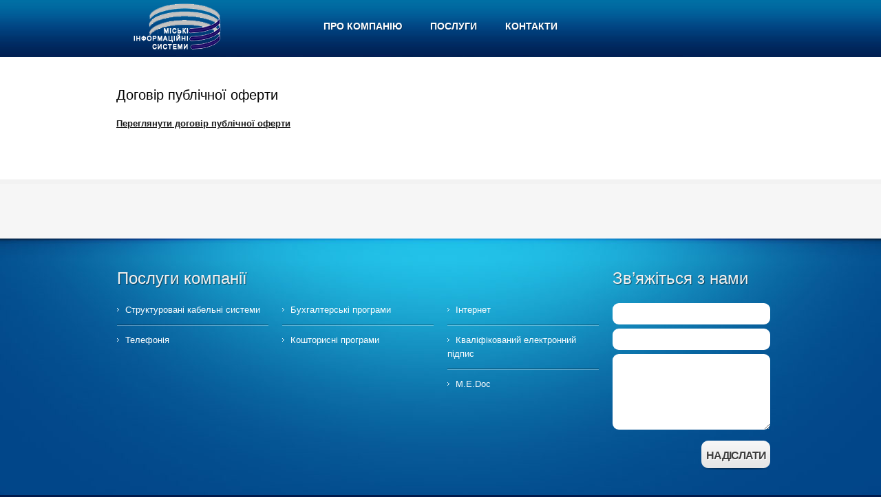

--- FILE ---
content_type: text/html; charset=UTF-8
request_url: http://www.mis.lviv.ua/%D0%B4%D0%BE%D0%B3%D0%BE%D0%B2%D1%96%D1%80-%D0%BF%D1%83%D0%B1%D0%BB%D1%96%D1%87%D0%BD%D0%BE%D1%97-%D0%BE%D1%84%D0%B5%D1%80%D1%82%D0%B8/
body_size: 5978
content:
<!DOCTYPE html>
<html lang="uk-UA" xmlns:fb="http://www.facebook.com/2008/fbml" xmlns:addthis="http://www.addthis.com/help/api-spec" >
<head>
	<title>
	Договір публічної оферти  |  МІС	</title>
	<meta name="keywords" content=" &raquo; Договір публічної оферти , МІС , Міські інформаційні системи" />
	<meta name="description" content=" &raquo; Договір публічної оферти | Міські інформаційні системи" />
	<meta charset="UTF-8" />
    <meta name="interkassa-verification" content="bd5a4cb887fa4c7f6c3c7868bfea0260" />
	<link rel="profile" href="http://gmpg.org/xfn/11" />
	<link rel="index" title="МІС" href="http://www.mis.lviv.ua/" />
  <link rel="icon" href="http://www.mis.lviv.ua/wp-content/themes/theme1240/favicon.ico" type="image/x-icon" />
  <link rel="icon" href="http://www.mis.lviv.ua/wp-content/themes/theme1240/favicon.ico" type="image/x-icon" />
	<link rel="pingback" href="http://www.mis.lviv.ua/xmlrpc.php" />
	<link rel="alternate" type="application/rss+xml" title="МІС" href="http://www.mis.lviv.ua/feed/" />
	<link rel="alternate" type="application/atom+xml" title="МІС" href="http://www.mis.lviv.ua/feed/atom/" />
	<!-- The HTML5 Shim is required for older browsers, mainly older versions IE -->
	<!--[if lt IE 9]>
		<script src="http://html5shim.googlecode.com/svn/trunk/html5.js"></script>
	<![endif]-->
  <!--[if lt IE 7]>
    <div style=' clear: both; text-align:center; position: relative;'>
    	<a href="http://www.microsoft.com/windows/internet-explorer/default.aspx?ocid=ie6_countdown_bannercode"><img src="http://www.theie6countdown.com/images/upgrade.jpg" border="0" &nbsp;alt="" /></a>
    </div>
  <![endif]-->
	<link rel="stylesheet" type="text/css" media="all" href="http://www.mis.lviv.ua/wp-content/themes/theme1240/style.css" />
	<link rel="alternate stylesheet" type="text/css" href="http://www.mis.lviv.ua/wp-content/themes/theme1240/css/skins/skin1.css" title="skin1" />
  <link rel="alternate stylesheet" type="text/css" href="http://www.mis.lviv.ua/wp-content/themes/theme1240/css/skins/skin2.css" title="skin2" />
  <link rel="alternate stylesheet" type="text/css" href="http://www.mis.lviv.ua/wp-content/themes/theme1240/css/skins/skin3.css" title="skin3" />
  <link rel="alternate stylesheet" type="text/css" href="http://www.mis.lviv.ua/wp-content/themes/theme1240/css/skins/skin4.css" title="skin4" />
  <link rel="alternate stylesheet" type="text/css" href="http://www.mis.lviv.ua/wp-content/themes/theme1240/css/skins/skin5.css" title="skin5" />
  <link rel="alternate stylesheet" type="text/css" href="http://www.mis.lviv.ua/wp-content/themes/theme1240/css/skins/skin6.css" title="skin6" />
	<link rel="alternate" type="application/rss+xml" title="МІС &raquo; стрічка" href="http://www.mis.lviv.ua/feed/" />
<link rel="alternate" type="application/rss+xml" title="МІС &raquo; Канал коментарів" href="http://www.mis.lviv.ua/comments/feed/" />

			<script type="text/javascript">//<![CDATA[
			// Google Analytics for WordPress by Yoast v4.2.8 | http://yoast.com/wordpress/google-analytics/
			var _gaq = _gaq || [];
			_gaq.push(['_setAccount', 'UA-37937405-1']);
							_gaq.push(['_trackPageview']);
			(function () {
				var ga = document.createElement('script');
				ga.type = 'text/javascript';
				ga.async = true;
				ga.src = ('https:' == document.location.protocol ? 'https://ssl' : 'http://www') + '.google-analytics.com/ga.js';
				var s = document.getElementsByTagName('script')[0];
				s.parentNode.insertBefore(ga, s);
			})();
			//]]></script>
			<link rel="alternate" type="application/rss+xml" title="МІС &raquo; Договір публічної оферти Канал коментарів" href="http://www.mis.lviv.ua/%d0%b4%d0%be%d0%b3%d0%be%d0%b2%d1%96%d1%80-%d0%bf%d1%83%d0%b1%d0%bb%d1%96%d1%87%d0%bd%d0%be%d1%97-%d0%be%d1%84%d0%b5%d1%80%d1%82%d0%b8/feed/" />
<link rel='stylesheet' id='contact-form-7-css'  href='http://www.mis.lviv.ua/wp-content/plugins/contact-form-7/includes/css/styles.css?ver=3.3.1' type='text/css' media='all' />
<link rel='stylesheet' id='highslide_style-css'  href='http://www.mis.lviv.ua/wp-content/plugins/highslide/css/highslide.css?ver=1.0' type='text/css' media='all' />
<link rel='stylesheet' id='NextGEN-css'  href='http://www.mis.lviv.ua/wp-content/plugins/nextgen-gallery/css/nggallery.css?ver=1.0.0' type='text/css' media='screen' />
<link rel='stylesheet' id='shutter-css'  href='http://www.mis.lviv.ua/wp-content/plugins/nextgen-gallery/shutter/shutter-reloaded.css?ver=1.3.4' type='text/css' media='screen' />
<link rel='stylesheet' id='page-list-style-css'  href='http://www.mis.lviv.ua/wp-content/plugins/page-list/css/page-list.css?ver=4.0' type='text/css' media='all' />
<script type='text/javascript' src='http://www.mis.lviv.ua/wp-includes/js/jquery/jquery.js?ver=1.11.0'></script>
<script type='text/javascript' src='http://www.mis.lviv.ua/wp-includes/js/jquery/jquery-migrate.min.js?ver=1.2.1'></script>
<script type='text/javascript' src='http://www.mis.lviv.ua/wp-content/themes/theme1240/js/superfish.js?ver=1.4.8'></script>
<script type='text/javascript' src='http://www.mis.lviv.ua/wp-content/themes/theme1240/js/supersubs.js?ver=0.2b'></script>
<script type='text/javascript' src='http://www.mis.lviv.ua/wp-content/themes/theme1240/js/jquery.nivo.slider.pack.js?ver=2.4'></script>
<script type='text/javascript' src='http://www.mis.lviv.ua/wp-content/themes/theme1240/js/styleswitcher.js?ver=7971'></script>
<script type='text/javascript' src='http://www.mis.lviv.ua/wp-content/plugins/highslide/js/highslide-full.js?ver=1.0'></script>
<script type='text/javascript' src='http://www.mis.lviv.ua/wp-content/plugins/highslide/js/highslide-custom.js?ver=1.0'></script>
<script type='text/javascript'>
/* <![CDATA[ */
var shutterSettings = {"msgLoading":"L O A D I N G","msgClose":"Click to Close","imageCount":"1"};
/* ]]> */
</script>
<script type='text/javascript' src='http://www.mis.lviv.ua/wp-content/plugins/nextgen-gallery/shutter/shutter-reloaded.js?ver=1.3.3'></script>
<script type='text/javascript' src='http://www.mis.lviv.ua/wp-content/plugins/nextgen-gallery/js/jquery.cycle.all.min.js?ver=2.9995'></script>
<script type='text/javascript' src='http://www.mis.lviv.ua/wp-content/plugins/nextgen-gallery/js/ngg.slideshow.min.js?ver=1.06'></script>
<link rel="EditURI" type="application/rsd+xml" title="RSD" href="http://www.mis.lviv.ua/xmlrpc.php?rsd" />
<link rel="wlwmanifest" type="application/wlwmanifest+xml" href="http://www.mis.lviv.ua/wp-includes/wlwmanifest.xml" /> 
<link rel='prev' title='Прилади для систем збору і передачі даних' href='http://www.mis.lviv.ua/posluhy/prylad_dlja_system_zboru/' />
<link rel='canonical' href='http://www.mis.lviv.ua/%d0%b4%d0%be%d0%b3%d0%be%d0%b2%d1%96%d1%80-%d0%bf%d1%83%d0%b1%d0%bb%d1%96%d1%87%d0%bd%d0%be%d1%97-%d0%be%d1%84%d0%b5%d1%80%d1%82%d0%b8/' />
<link rel='shortlink' href='http://www.mis.lviv.ua/?p=2041' />
<!-- <meta name="NextGEN" version="1.9.7" /> -->
  <!--[if lt IE 9]>
  <style type="text/css">
    .sf-menu li ul,
    .wpcf7-form p.field input,
    .wpcf7-form textarea,
    #searchform .searching,
    #post-author,
    .reply a,
    #commentform input[type=text],
    #commentform textarea {
      behavior:url(http://www.mis.lviv.ua/wp-content/themes/theme1240/PIE.php)
      }
  </style>
  <link rel="stylesheet" type="text/css" media="all" href="http://www.mis.lviv.ua/wp-content/themes/theme1240/css/ie_style.css" />
  <script type="text/javascript">
  	jQuery(function(){
		jQuery("#widget-footer ul > li.widget-area:last-child").css("width","229px");
	});
  </script>  
  <![endif]-->
  
  <script type="text/javascript">
  	// initialise plugins
		jQuery(function(){
			// main navigation init
			jQuery('ul.sf-menu').supersubs({ 
				  minWidth:    10,   // minimum width of sub-menus in em units 
				  maxWidth:    100,   // maximum width of sub-menus in em units 
				  extraWidth:  1     // extra width can ensure lines don't sometimes turn over 
								 // due to slight rounding differences and font-family 
			}).superfish();
			jQuery('ul.sf-menu').superfish({
				delay:       1000, 		// one second delay on mouseout 
				animation:   {opacity:'false',height:'show'}, // fade-in and slide-down animation 
				speed:       'normal',  // faster animation speed 
				autoArrows:  false,        // generation of arrow mark-up (for submenu) 
				dropShadows: false    // drop shadows (for submenu)
			});
			
			// slide border
			jQuery('#slider-wrapper .container').prepend('<span id="slide-border"></span>');
		});
  </script>
  
  <script type="text/javascript">
		jQuery(window).load(function() {
			// nivoslider init
			jQuery('#slider').nivoSlider({
				effect: 'sliceDown',
				animSpeed:500,
				pauseTime:5000,
				startSlide:0,
				slices:15,
				directionNav:true,
				directionNavHide:false,
				controlNav:true,
				controlNavThumbs:false,
				keyboardNav:true,
				pauseOnHover:true,
				captionOpacity:1			});
		});
	</script>
	<script type="text/javascript">
		jQuery(function(){
			jQuery(".sf-menu li li a[title*=skin]").click(function(){
				jQuery(".sf-menu li li a[title*=skin]").removeClass("current");
				jQuery(this).addClass("current");
			});
			
			jQuery(".sf-menu a[title='skin1']").click(function(){
				setActiveStyleSheet('skin1');
				return false;
			});
			jQuery(".sf-menu a[title='skin2']").click(function(){
				setActiveStyleSheet('skin2');
				return false;
			});
			jQuery(".sf-menu a[title='skin3']").click(function(){
				setActiveStyleSheet('skin3');
				return false;
			});
			jQuery(".sf-menu a[title='skin4']").click(function(){
				setActiveStyleSheet('skin4');
				return false;
			});
			jQuery(".sf-menu a[title='skin5']").click(function(){
				setActiveStyleSheet('skin5');
				return false;
			});
			jQuery(".sf-menu a[title='skin6']").click(function(){
				setActiveStyleSheet('skin6');
				return false;
			});
		});
  </script>
  
  <!-- Custom CSS -->
  	</head>

<body class="page page-id-2041 page-template-default">

<div id="main"><!-- this encompasses the entire Web site -->
	<header id="header">
		<div class="container top clearfix">
      	   <div class="logo">
      	            	            	      <a href="http://www.mis.lviv.ua/"><img src="http://www.mis.lviv.ua/wp-content/themes/theme1240/images/logo.png" alt="МІС" title="Міські інформаційні системи"></a>
      	                   </div>
		   <nav class="primary">
		      <ul id="topnav" class="sf-menu"><li id="menu-item-593" class="menu-item menu-item-type-post_type menu-item-object-page"><a href="http://www.mis.lviv.ua/pro-kompaniyu/" ><span><b>Про компанію</b></span></a></li>
<li id="menu-item-507" class="menu-item menu-item-type-post_type menu-item-object-page menu-item-has-children"><a href="http://www.mis.lviv.ua/posluhy/" ><span><b>Послуги</b></span></a>
<ul class="sub-menu">
	<li id="menu-item-518" class="menu-item menu-item-type-post_type menu-item-object-page"><a href="http://www.mis.lviv.ua/posluhy/merezhi/" >Структуровані кабельні системи</a></li>
	<li id="menu-item-514" class="menu-item menu-item-type-post_type menu-item-object-page"><a href="http://www.mis.lviv.ua/posluhy/telefoniya/" >Телефонія</a></li>
	<li id="menu-item-1265" class="menu-item menu-item-type-post_type menu-item-object-page"><a href="http://www.mis.lviv.ua/posluhy/prylad_dlja_system_zboru/" >Прилади для систем збору і передачі даних</a></li>
	<li id="menu-item-506" class="menu-item menu-item-type-post_type menu-item-object-page"><a href="http://www.mis.lviv.ua/posluhy/buhhalterski-prohramy/" >Бухгалтерські програми</a></li>
	<li id="menu-item-561" class="menu-item menu-item-type-post_type menu-item-object-page"><a href="http://www.mis.lviv.ua/posluhy/budivelni-tehnolohiji/" >Кошторисні програми</a></li>
	<li id="menu-item-515" class="menu-item menu-item-type-post_type menu-item-object-page"><a href="http://www.mis.lviv.ua/posluhy/internet/" >Інтернет</a></li>
	<li id="menu-item-948" class="menu-item menu-item-type-post_type menu-item-object-page"><a href="http://www.mis.lviv.ua/posluhy/m-e-doc-mij-elektronnyj-dokument/" >Програми для електронної звітності</a></li>
	<li id="menu-item-949" class="menu-item menu-item-type-post_type menu-item-object-page"><a href="http://www.mis.lviv.ua/posluhy/elektronnyj-tsyfrovyj-pidpys/" >Кваліфікований електронний підпис</a></li>
</ul>
</li>
<li id="menu-item-59" class="menu-item menu-item-type-post_type menu-item-object-page"><a href="http://www.mis.lviv.ua/contact-us/" ><span><b>Контакти</b></span></a></li>
</ul>	          </nav>
		   <!--.primary-->
	        <div id="widget-header">
	           	           <!-- Widgetized Header -->
	           			                </div>
		   <!--#widget-header-->
	       </div>
		<!--.container-->
			</header>
	<div class="container primary_content_wrap clearfix">
<div id="full-width">
<div id="content">
	<div class="inside1">
		    <div id="post-2041" class="post-2041 page type-page status-publish hentry page">
      <article>
  		<header>
          <h2><a href="http://www.mis.lviv.ua/%d0%b4%d0%be%d0%b3%d0%be%d0%b2%d1%96%d1%80-%d0%bf%d1%83%d0%b1%d0%bb%d1%96%d1%87%d0%bd%d0%be%d1%97-%d0%be%d1%84%d0%b5%d1%80%d1%82%d0%b8/" title="Договір публічної оферти" rel="bookmark">Договір публічної оферти</a></h2>
        </header>
        <div id="page-content">
          <p><a href="http://www.mis.lviv.ua/wp-content/uploads/2017/12/dohovir-mublichnoji-oferty-na-sajti-mis.pdf" onclick="javascript:_gaq.push(['_trackEvent','download','http://www.mis.lviv.ua/wp-content/uploads/2017/12/dohovir-mublichnoji-oferty-na-sajti-mis.pdf']);" target="_blank"><span class="xfm_95850576"><span class="xfmc1"><b>Переглянути договір публічної оферти</b></span></span></a></p><script type="text/javascript">

var addthis_config = {"data_track_clickback":false,"data_track_addressbar":false,"data_track_textcopy":false,"ui_atversion":"300"};
var addthis_product = 'wpp-3.0';
</script><script type="text/javascript" src="//s7.addthis.com/js/300/addthis_widget.js#pubid=97732f52bce76c67fab03ad2cf2222bf"></script><script type="text/javascript"></script>          <div class="pagination">
                      </div><!--.pagination-->
        </div><!--#pageContent -->
      </article>
    </div><!--#post-# .post-->

  	</div>
</div><!--#content-->
</div>
  </div><!--.container-->
	<footer id="footer">
		<div id="banners">
			<div class="container">
								 <!--Widgetized Footer-->
				 				 			</div>
		</div>
		<div id="widget-footer">
		   <div class="container">
		      <div class="inside">
				 <div class="wrapper">
					 <ul class="widget-footer">
						 <li id="nav_menu-3" class="widget-area widget_nav_menu"><h4>Послуги компанії</h4><div class="menu-%d0%bf%d0%be%d1%81%d0%bb%d1%83%d0%b3%d0%b8-container"><ul id="menu-%d0%bf%d0%be%d1%81%d0%bb%d1%83%d0%b3%d0%b8" class="menu"><li id="menu-item-605" class="menu-item menu-item-type-post_type menu-item-object-page menu-item-605"><a href="http://www.mis.lviv.ua/posluhy/merezhi/" >Структуровані кабельні системи</a></li>
<li id="menu-item-607" class="menu-item menu-item-type-post_type menu-item-object-page menu-item-607"><a href="http://www.mis.lviv.ua/posluhy/telefoniya/" >Телефонія</a></li>
</ul></div></li><li id="nav_menu-4" class="widget-area widget_nav_menu"><h4>&nbsp;</h4><div class="menu-posluhy2-container"><ul id="menu-posluhy2" class="menu"><li id="menu-item-725" class="menu-item menu-item-type-post_type menu-item-object-page menu-item-725"><a href="http://www.mis.lviv.ua/posluhy/buhhalterski-prohramy/" >Бухгалтерські програми</a></li>
<li id="menu-item-726" class="menu-item menu-item-type-post_type menu-item-object-page menu-item-726"><a href="http://www.mis.lviv.ua/posluhy/budivelni-tehnolohiji/" >Кошторисні програми</a></li>
</ul></div></li><li id="nav_menu-5" class="widget-area widget_nav_menu"><h4>&nbsp;</h4><div class="menu-posluhy3-container"><ul id="menu-posluhy3" class="menu"><li id="menu-item-730" class="menu-item menu-item-type-post_type menu-item-object-page menu-item-730"><a href="http://www.mis.lviv.ua/posluhy/internet/" >Інтернет</a></li>
<li id="menu-item-729" class="menu-item menu-item-type-post_type menu-item-object-page menu-item-729"><a href="http://www.mis.lviv.ua/posluhy/elektronnyj-tsyfrovyj-pidpys/" >Кваліфікований електронний підпис</a></li>
<li id="menu-item-728" class="menu-item menu-item-type-post_type menu-item-object-page menu-item-728"><a href="http://www.mis.lviv.ua/posluhy/m-e-doc-mij-elektronnyj-dokument/" >M.E.Doc</a></li>
</ul></div></li><li id="text-2" class="widget-area widget_text"><h4>Зв&#8217;яжіться з нами</h4>			<div class="textwidget"><div class="wpcf7" id="wpcf7-f414-w1-o1"><form action="/%D0%B4%D0%BE%D0%B3%D0%BE%D0%B2%D1%96%D1%80-%D0%BF%D1%83%D0%B1%D0%BB%D1%96%D1%87%D0%BD%D0%BE%D1%97-%D0%BE%D1%84%D0%B5%D1%80%D1%82%D0%B8/#wpcf7-f414-w1-o1" method="post" class="wpcf7-form">
<div style="display: none;">
<input type="hidden" name="_wpcf7" value="414" />
<input type="hidden" name="_wpcf7_version" value="3.3.1" />
<input type="hidden" name="_wpcf7_unit_tag" value="wpcf7-f414-w1-o1" />
<input type="hidden" name="_wpnonce" value="748af2f95e" />
</div>
<p class="field"><span class="wpcf7-form-control-wrap text-467"><input type="text" name="text-467" value="" class="wpcf7-form-control wpcf7-text wpcf7-validates-as-required wpcf7-use-title-as-watermark" size="40" title="Ім&#039;я:" /></span></p>
<p class="field"><span class="wpcf7-form-control-wrap text-258"><input type="text" name="text-258" value="" class="wpcf7-form-control wpcf7-text wpcf7-validates-as-required wpcf7-use-title-as-watermark" size="40" title="Email:" /></span></p>
<p class="field"><span class="wpcf7-form-control-wrap textarea-606"><textarea name="textarea-606" class="wpcf7-form-control  wpcf7-textarea wpcf7-use-title-as-watermark" cols="40" rows="10" title="Повідомлення:"></textarea></span></p>
<p class="submit-wrap"><input type="submit" value="Надіслати" class="wpcf7-form-control  wpcf7-submit" /></p>
<div class="wpcf7-response-output wpcf7-display-none"></div></form></div></div>
		</li>						 					 </ul>
				 </div>
			 </div>
	             </div>
	   </div>
	   <div class="copy">
		<div class="container clearfix">
	          
		   <nav class="footer">
		      <ul id="menu-footer-menu" class="footer-nav"><li id="menu-item-754" class="menu-item menu-item-type-custom menu-item-object-custom menu-item-home menu-item-754"><a href="http://www.mis.lviv.ua/" >Головна</a></li>
<li id="menu-item-756" class="menu-item menu-item-type-post_type menu-item-object-page menu-item-756"><a href="http://www.mis.lviv.ua/posluhy/" >Послуги</a></li>
<li id="menu-item-145" class="menu-item menu-item-type-post_type menu-item-object-page menu-item-145"><a href="http://www.mis.lviv.ua/contact-us/" >Контакти</a></li>
<li id="menu-item-2046" class="menu-item menu-item-type-post_type menu-item-object-page current-menu-item page_item page-item-2041 current_page_item menu-item-2046"><a href="http://www.mis.lviv.ua/%d0%b4%d0%be%d0%b3%d0%be%d0%b2%d1%96%d1%80-%d0%bf%d1%83%d0%b1%d0%bb%d1%96%d1%87%d0%bd%d0%be%d1%97-%d0%be%d1%84%d0%b5%d1%80%d1%82%d0%b8/" >Договір публічної оферти</a></li>
</ul>	        </nav>
	        	        		   
		   		   <span style="font-size:11px; ">Всі права захищені &copy; 2026 <a href="/"><strong>МІС</strong></a>. Міські інформаційні системи</span>                        
<br />                <span style="font-size:9px; color:#888;">
</span>
		              </div></div>
		<!--.container-->
	</footer>
</div><!--#main-->
<script type="text/javascript">
jQuery(document).ready(function($) {
	$('.payment_form input, .payment_form select, .payment_form option').change(function() {
		var price					= jQuery('.payment_form .price').val();
		var delivery				= jQuery('.payment_form .delivery option:selected').val();
		var interkassa_p			= jQuery('.payment_form .interkassa_p').val();
		var ukrposhta				= jQuery('.payment_form .ukrposhta').val();
		var totla = 0;
		
		total = parseFloat(price);
		
		if(parseInt(delivery) == 2) {
			total = total + parseFloat(ukrposhta);
			jQuery(".brunchoffices_hide").slideUp();
			jQuery(".pindex_hide").slideDown();
		} else {
			jQuery(".brunchoffices_hide").slideDown();
			jQuery(".pindex_hide").slideUp();
		}
		
		var total2 = (total * parseFloat(interkassa_p)) / 100;
		total = total + total2;
		
		jQuery('.payment_form .ik_total span').html(Math.round(total * 100) / 100);
	});
});
</script>

<!-- info plugin v.2.3 wordpress.org/extend/plugins/info/ -->
<!-- ========== 64 q; 2.14 sec; 29.45 MB; ========== -->
<script type='text/javascript' src='http://www.mis.lviv.ua/wp-includes/js/comment-reply.min.js?ver=7971'></script>
<script type='text/javascript' src='http://www.mis.lviv.ua/wp-content/plugins/contact-form-7/includes/js/jquery.form.min.js?ver=3.18'></script>
<script type='text/javascript'>
/* <![CDATA[ */
var _wpcf7 = {"loaderUrl":"http:\/\/www.mis.lviv.ua\/wp-content\/plugins\/contact-form-7\/images\/ajax-loader.gif","sending":"Sending ..."};
/* ]]> */
</script>
<script type='text/javascript' src='http://www.mis.lviv.ua/wp-content/plugins/contact-form-7/includes/js/scripts.js?ver=3.3.1'></script>
<!--wp_footer--> <!-- this is used by many Wordpress features and for plugins to work proporly -->
<script type="text/javascript">
var gaJsHost = (("https:" == document.location.protocol) ? "https://ssl." : "http://www.");
document.write(unescape("%3Cscript src='" + gaJsHost + "google-analytics.com/ga.js' type='text/javascript'%3E%3C/script%3E"));
</script>
<script type="text/javascript">
try{
var pageTracker = _gat._getTracker("UA-xxxxxx-x");
pageTracker._trackPageview();
} catch(err) {}
</script><!-- Show Google Analytics -->
</body>
</html>

--- FILE ---
content_type: text/css
request_url: http://www.mis.lviv.ua/wp-content/themes/theme1240/style.css
body_size: 40326
content:
@charset utf-8;
/*--
	Theme Name: WordPress Theme 1240
	Theme URI: http://template-help.com/
	Description: A theme from Template-Help.com Collection
	Version: 3
	Author: Template_Help.com 
	Author URL: http://www.Template-Help.com/ 
--*/

html,body,div,span,object,iframe,blockquote,pre,abbr,address,cite,code,del,dfn,em,img,ins,kbd,q,samp,small,strong,var,form,table,caption,tbody,tfoot,thead,tr,th,td,article,aside,dialog,figure,footer,header,hgroup,menu,nav,section,time,mark,audio,video{
  margin:0;
  padding:0;
  vertical-align:baseline;
}
article,aside,dialog,figure,footer,header,hgroup,menu,nav,section,mark,audio,video {
  display:block;
}
textarea{
  font:101%/1.5em Arial, Helvetica, sans-serif;
}
blockquote{
  quotes:none;
	border-left: 1px solid #CCCCCC;
	font-style: italic;
	margin-left: 2em;
}
q{
  quotes:none;
	font-style: italic;
}
blockquote:before,blockquote:after,q:before,q:after{
  content:'';content:none;
}
:focus{
  outline:none;
}

/* Baseline and common looks - Sets a vertical rhythm and styles the different elements.
 */
a{
  text-decoration:underline;
  border:0;
  color:#1c1c1c;
}
a:hover,a:focus{
  text-decoration:none;
}
a img{
  border:0;
}
abbr,acronym{
  border-bottom:1px dotted;
  cursor:help;
  font-variant:small-caps;
}
address,cite,em,i{
  font-style:italic;
}
blockquote p{
  margin:0 1.5em 1.5em;
  padding:0.75em;
}
code,kbd,tt{
  font-family:"Courier New", Courier, monospace, serif;
  line-height:1;
}
del{
  text-decoration:line-through;
}
dfn{
  border-bottom:1px dashed;
  font-style:italic;
}
dl{
  margin:0;
}
dt{
  font-weight:700;
}
dd{
  margin:0 0 1.5em 0;

}
h1,h2,h3,h4,h5,h6{
  font-weight:700;
  padding:0;
}
h1 span { color:#9cbfd7;}
h1{
  font-size:2em;
	line-height:1.2em;
  margin:0 0 0.75em;
}
h2{
  font-size:1.5em;
	line-height:1.2em;
  margin:0 0 1em;
}
	h2 a {
		color:#000;
		text-decoration:none;
		}
h3{
  font-size:1.1666em;
  margin:0 0 1.286em;
}
h4{
  font-size:1em;
  margin:0 0 1.5em;
}
h5{
  font-size:0.8333em;
  margin:0 0 1em;
}
h6{
  font-size:0.666em;
  margin:0 0 2.25em;
}
img{
  display:inline-block;
  vertical-align:text-bottom;
}
ins{
  text-decoration:overline;
}
mark {
  background-color:#ff9;
  color:#000;
  font-style:italic;
  font-weight:bold;
}
ol{
  list-style:outside decimal;
}
p{
  font-weight:300;
  margin:0 0 1.5em;
}
pre{
  font-family:"Courier New", Courier, monospace, serif;
  margin:0 0 1.5em;
	border-left: 1px solid #CCCCCC;
	margin-left: 2em;
	padding-left: 2em;
}
sub{
  top:0.4em;
  font-size:0.85em;
  line-height:1;
  position:relative;
  vertical-align:baseline;
}
sup{
  font-size:0.85em;
  line-height:1;
  position:relative;
  bottom:0.5em;
  vertical-align:baseline;
}
strong,b{
  font-weight:700;
}
ul{
  list-style:outside disc;
}
ul,ol{
  margin:0 0 1.5em 1.5em;
  padding:0;
}
li ul{
  padding:0;
  margin:0 0 0 2em;
	list-style-position:outside;
	list-style-type:circle;
}
li ol {
  padding:0;
  margin:0 0 0 2em;
	list-style-position:outside;
}
table{
  border-collapse:collapse;
  border-spacing:0;
  margin:0 0 1.5em;
  padding:0;
	width:100%;
	border:none;
}
caption{
  font-style:italic;
  text-align:left;
}
tr.alt td{
  background:#eee;
}
td{
  border:0;
  padding:0.5em 1em;
  vertical-align:middle;
	border-bottom:1px solid #eee;
	line-height:1.5em;
}
th{
  font-weight:700;
  padding:0.5em 1em;
  vertical-align:middle;
	background:#eee;
	text-align:left;
}
button{
  -x-system-font: none;
  cursor:pointer;
  display:block;
  font-size:0.99em;
  height:2em;
  line-height:1.5em;
  margin:0.8em 0 0;
  padding:0 0.5em;
}
button::-moz-focus-inner {
  border: 0;
}
fieldset{
  position:relative;
  padding:10px 20px;
}
fieldset fieldset{
  clear:both;
  margin:0 0 0.75em;
  padding:0 0 0 1.5em;
}
input{
  border:1px solid #ccc;
  border-bottom-color:#eee;
  border-right-color:#eee;
  font-size:1em;
  padding:.5em .3em;
  margin:0 0 0.75em;
}
input[type=file]{
  height:2.25em;
  font-size:1em;
  padding:0;
  border:0;
  border:1px solid #ccc !ie;
}
textarea{
  border:1px solid #ccc;
  border-bottom-color:#eee;
  border-right-color:#eee;
  margin:0;
  padding:.3em;
}
select{
  border:1px solid #ccc;
  border-bottom-color:#eee;
  border-right-color:#eee;
  font-size:1em;
  line-height:1.5em;
  margin-bottom:0.75em;
  padding:0.25em;
  height:2.25em;
}
optgroup {
  font-weight:700;
  font-style:normal;
  text-indent:0.2em;
}
optgroup + optgroup {
  margin-top:1em;
}
option{
  font-size:1em;
  height:1.5em;
  padding:0;
  text-indent:1em;
}
label{
  cursor:pointer;
  display:block;
  margin:0;
  padding:0;
}
label input{
  background:0;
  border:0;
  line-height:1.5em;
  margin:0 0.5em 0 0;
  padding:0;
  width:auto;
}
legend{
  font-size:1.1666em;
  font-weight:700;
  left:0;
  margin:0;
  padding:0;
}




/* General
---------------------------------------- */
html,
body {
	min-width:960px;
	}
body{
	background-color: #001b4d;
	/*color: #969696;*/
	color:#4F4F4F;
	font: 100%/20px Arial, Helvetica, sans-serif;
	position:relative;
}

#main {
	font-size:.813em;
	background:white;
}
.container {
	width: 974px;
	margin: 0 auto;
	position:relative;
}




/* Header
---------------------------------------- */
#header {
	position:relative;
	/*z-index:9999;*/
	background-image:url(images/skins/skin1/header-bg.jpg);
	background-repeat:no-repeat;
	background-position:center top;
	min-width:974px;
}
.home #header { height:563px;}
	#header .container.top { 
		height:83px;
		/*z-index:9999;*/
	}

/* Logo */
.logo {
	position:absolute;
	left:18px;
	top:5px;
	}
	.logo h1,
	.logo h2 {
		font-size:48px;
		line-height:1.2em;
		margin-bottom:0;
		}
		.logo h1 a,
		.logo h2 a {
			color:#d2d2d2;
			text-decoration:none;
			}



/* Header widget */
#widget-header {
	position:absolute;
	right:7px;
	top:29px;
}
	#widget-header .widget_links h3 { display:none;}
	#widget-header .widget_links ul { margin:0;}
			#widget-header .widget_links ul li { list-style-type:none;}
				#widget-header .widget_links ul li a {
					color:white;
					text-decoration:none;
					font-size:12px;
					display:block;
					padding-left:24px;
					background:url(images/login.png) no-repeat left top;
					font-family:Tahoma, Arial, helvetica, sans-serif;
					text-shadow:1px 1px rgba(0,0,0,.3);	
				}
				#widget-header .widget_links ul li a:hover { text-decoration:underline;}
	.widget-header {
		
		}

/* Request a quote */
.widget_my_requestquotewidget {
	width:100%;
	overflow:hidden;
}
	.widget_my_requestquotewidget h2 {
		font-size:23px;
		line-height:1.2em;
		font-weight:normal;
		color:#343130;
		letter-spacing:-1px;
		text-shadow:1px 1px 1px #cfcfcf;
		text-align:center;
	}
	
	.box {
		overflow:hidden;
		zoom:1;
		}
	.box-text {
		color:#969696;
		margin-bottom:25px;
	}
		.box-text strong { color:black;}
		
	.button-outdent {
		
		}
		
		
#extra .widget_my_requestquotewidget {
	float:left;
	width:303px;
	margin:0 9px;
}
	#extra .widget_my_requestquotewidget a.image {
		display:block;
		margin-bottom:23px;
	}	



/* Slider
---------------------------------------- */
#slider-wrapper {
	width:100%;
	overflow:hidden;
	position:relative;
	background:url(images/slider-tail.gif) repeat-x center 373px;
	min-width:974px;
}
#slider-wrapper .container {
	height:432px;
	padding-top:27px;
	overflow:hidden;
}
#slide-border {
	background:url(images/slider-wrap.png) no-repeat left top;
	width:584px;
	height:416px;
	position:absolute;
	left:0;
	top:0;
	z-index:60;
}
#slider {
	position:relative;
	width:903px;
	overflow:hidden;
	height:418px;
	background:url(images/loading.gif) no-repeat 212px 43%;
	margin-left:27px;
}
#slider img {
	position:absolute;
	top:0px;
	left:0px;
	display:none;
}
#slider a {
	border:0;
	display:block;
}


/* The Nivo Slider styles */
.nivoSlider {
	position:relative;
}
.nivoSlider img {
	position:absolute;
	top:0px;
	left:0px;
}
/* If an image is wrapped in a link */
.nivoSlider a.nivo-imageLink {
	position:absolute;
	top:0;
	left:0px;
	width:531px;
	height:363px;
	border:0;
	padding:0;
	margin:0;
	display:none;
}

/* The slices in the Slider */
.nivo-slice {
	display:block;
	position:absolute;
	z-index:50;
	height:100%;
}
.nivo-box {
	display:block;
	position:absolute;
	z-index:5;
}
/* Caption styles */
.nivo-caption {
	position:absolute;
	right:0;
	top:-5px;
	color:#fff;
	width:297px;
	z-index:89;
	height:385px;
}
	.nivo-caption h2 {
		font-size:39px;
		line-height:1em;
		letter-spacing:-2px;
		color:white;
		text-shadow:1px 1px 1px rgba(0,0,0,.6);
		margin-bottom:25px;
	}
	.nivo-caption p p {
		margin:0;
		padding:0 10px 20px 0;
		font-size:14px;
		line-height:24px;
		text-shadow:1px 1px rgba(0,0,0,.4);
		height:108px;
	}
.nivo-caption a.link {
	display:block;
	color:#181818;
	text-decoration:none;
	text-transform:uppercase;
	font-weight:bold;
	width:146px;
	height:74px;
	line-height:65px;
	font-size:18px;
	letter-spacing:-1px;
	font-family:"trebuchet MS", Helvetica, sans-serif;
	margin-left:-33px;
	padding-left:95px;
	background-repeat:no-repeat;
	background-position:left top;
	background-image:url(images/link-sprite.png);
}
.nivo-caption a.link:hover {
	color:white;
	background-position:left -74px;
}
.nivo-html-caption {
    display:none;
}
/* Control nav styles (e.g. 1,2,3...) */
.nivo-controlNav {
	position:absolute;
	width:974px;
	height:20px;
	left:0;
	bottom:2px;
	text-align:center;
	z-index:9999;
}
.nivo-controlNav a {
	position:relative;
	z-index:99;
	cursor:pointer;
	display:inline-block !important;
	height:0;
	padding-top:15px;
	width:15px;
	background-repeat:no-repeat;
	background-position:-21px top;
	background-image:url(images/pagination.png);
	overflow:hidden;
	margin:0 3px;
}
.nivo-controlNav a:hover { background-position:-41px top;}
.nivo-controlNav a.active { background-position:left top;}

.nivo-directionNav {
	z-index:99999;
	position:absolute;
	width:100%;
	bottom:0;
	}
.nivo-directionNav a {
	position:absolute;
	display:block;
	width:36px;
	height:35px;
	text-indent:-9999px;
	border:0;
	bottom:0;
	background:url(images/direction_nav.png) no-repeat 0 0;
	cursor:pointer;
}
a.nivo-nextNav {
	right:0;
	background-position:-36px 0;
}
a.nivo-nextNav:hover {
	background-position:-36px -35px;
	}
a.nivo-prevNav {
	left:0;
	background-position:0 0;
}
a.nivo-prevNav:hover {
	background-position:0 -35px;
	}

#slider .nivo-controlNav img {
	display:inline; /* Unhide the thumbnails */
	position:relative;
	margin-right:10px;
	width:120px;
	height:auto;
}









/* Navigations
---------------------------------------- */

/* Primary navigation */
nav.primary {
	position:absolute;
	left:297px;
	top:20px;	
}

/* Essential styles for dropdown menu */
.sf-menu, .sf-menu * {
	margin:			0;
	padding:		0;
	list-style:		none;
}
.sf-menu {
	line-height:	1.0;
}
.sf-menu ul {
	position:		absolute;
	top:			-999em;
	width:			10em; /* left offset of submenus need to match (see below) */
}
.sf-menu ul li {
	width:			100%;
}
.sf-menu li:hover {
	visibility:		inherit; /* fixes IE7 'sticky bug' */
}
.sf-menu li {
	float:			left;
	position:		relative;
}
.sf-menu a {
	display:		block;
	position:		relative;
}
.sf-menu li:hover ul,
.sf-menu li.sfHover ul {
	left:			0;
	top:			38px; /* match top ul list item height */
	z-index:		99;
}
ul.sf-menu li:hover li ul,
ul.sf-menu li.sfHover li ul {
	top:			-999em;
}
ul.sf-menu li li:hover ul,
ul.sf-menu li li.sfHover ul {
	left:			10em; /* match ul width */
	top:			0;
	margin-left:2px;
}
ul.sf-menu li li:hover li ul,
ul.sf-menu li li.sfHover li ul {
	top:			-999em;
}
ul.sf-menu li li li:hover ul,
ul.sf-menu li li li.sfHover ul {
	left:			10em; /* match ul width */
	top:			0;
}


/* Our skin for dropdown menu */
.sf-menu {
	max-width:760px;
}
.sf-menu a {
	text-decoration:none;
	font-family:"trebuchet MS", Helvetica, sans-serif;
	text-transform:uppercase;
	font-weight:bold;
	font-size:14px;
}
.sf-menu a  { /* visited pseudo selector so IE6 applies text colour*/
	color:			white;
}
.sf-menu > li { margin-right:1px;}
	.sf-menu > li > a {
		padding-left:7px;
		background-repeat:no-repeat;
		background-position:left -9999px;	
		background-image:url(images/nav-hover-left.png);
		height:1%;
		text-shadow:1px 1px rgba(0,0,0,.3);	
	}
		.sf-menu > li > a span {
			display:block;
			padding-right:7px;
			background-repeat:no-repeat;
			background-position:right -9999px;
			background-image:url(images/nav-hover-right.png);
		}
		.sf-menu > li > a b {
			display:block;
			padding:0 13px;
			line-height:37px;
			background-repeat:repeat-x;
			background-position:left -9999px;
			background-image:url(images/nav-hover-tail.png);
		}
		
		.sf-menu > li.current_page_item > a,
		.sf-menu > li.current_page_item > a:hover { 
			background-image:url(images/nav-act-left.png);
			background-position:left top;
		}
		.sf-menu > li.current_page_item > a span,
		.sf-menu > li.current_page_item > a:hover span { 
			background-image:url(images/nav-act-right.png);
			background-position:right top;
		}
		.sf-menu > li.current_page_item > a b,
		.sf-menu > li.current_page_item > a:hover b { 
			background-image:url(images/nav-act-tail.gif);
			background-position:left top;
		}
		
		.sf-menu > li > a:hover,
		.sf-menu > li.sfHover > a { background-position:left top;}
		
		.sf-menu > li > a:hover span,
		.sf-menu > li.sfHover > a span { background-position:right top;}
		
		.sf-menu > li > a:hover b,
		.sf-menu > li.sfHover > a b { background-position:left top;}
		
		.sf-menu > li.current_page_item a:hover .sf-sub-indicator,
		.sf-menu > li.sfHover .sf-sub-indicator,
		.sf-menu > li.current_page_item .sf-sub-indicator,
		.sf-menu > li.current_page_item.sfHover .sf-sub-indicator,
		.sf-menu > li a:hover .sf-sub-indicator { background:none;}
		

.sf-menu li ul {
	background:white;
	border-radius:7px;
	-moz-border-radius:7px;
	-webkit-border-radius:7px;
	box-shadow:0 0 5px rgba(82,82,82,.3);
	-moz-box-shadow:0 0 5px rgba(82,82,82,.3);
	-webkit-box-shadow:0 0 5px rgba(82,82,82,.3);
	padding:7px 1px;
}
	.sf-menu li ul li a {
		color:#282828;
		line-height:37px;
		padding-left:12px;
		height:1%;
	}
	.sf-menu li ul li a:hover,
	.sf-menu li ul li a.current {
		background:#f6f6f6;
		border-top:1px solid #f2f2f2;
		border-bottom:1px solid #f2f2f2;
		line-height:35px;
	}
.sf-menu li li li {
}
.sf-menu li:hover, .sf-menu li.sfHover,
.sf-menu a:focus, .sf-menu a:hover, .sf-menu a:active, .sf-menu > li.current-menu-item > a {
	outline:		0;
}

/*** arrows **/
.sf-menu a.sf-with-ul {
	min-width:		1px; /* trigger IE7 hasLayout so spans position accurately */
}
.sf-sub-indicator {
	position:		absolute;
	display:		block;
	right:			.75em;
	top:			1.05em; /* IE6 only */
	width:			10px;
	height:			10px;
	text-indent: 	-999em;
	overflow:		hidden;
	/* background:		url(images/arrows-ffffff.png) no-repeat -10px -100px; 8-bit indexed alpha png. IE6 gets solid image only */
}
a > .sf-sub-indicator {  /* give all except IE6 the correct values */
	top:			.8em;
	background-position: 0 -100px; /* use translucent arrow for modern browsers*/
}
/* apply hovers to modern browsers */
a:focus > .sf-sub-indicator,
a:hover > .sf-sub-indicator,
a:active > .sf-sub-indicator,
li:hover > a > .sf-sub-indicator,
li.sfHover > a > .sf-sub-indicator {
	background-position: -10px -100px; /* arrow hovers for modern browsers*/
}

/* point right for anchors in subs */
.sf-menu ul .sf-sub-indicator { background-position:  -10px 0; }
.sf-menu ul a > .sf-sub-indicator { background-position:  0 0; }
/* apply hovers to modern browsers */
.sf-menu ul a:focus > .sf-sub-indicator,
.sf-menu ul a:hover > .sf-sub-indicator,
.sf-menu ul a:active > .sf-sub-indicator,
.sf-menu ul li:hover > a > .sf-sub-indicator,
.sf-menu ul li.sfHover > a > .sf-sub-indicator {
	background-position: -10px 0; /* arrow hovers for modern browsers*/
}

/*** shadows for all but IE6 **
.sf-shadow ul {
	background:	url(images/shadow.png) no-repeat bottom right;
	padding: 0 8px 9px 0;
	-moz-border-radius-bottomleft: 17px;
	-moz-border-radius-topright: 17px;
	-webkit-border-top-right-radius: 17px;
	-webkit-border-bottom-left-radius: 17px;
}
.sf-shadow ul.sf-shadow-off {
	background: transparent;
}*/




/* Top search */
#top-search {
	position:absolute;
	right:0;
	top:15px;
	}
	#top-search .input-search {
		width:160px;
		margin-right:10px;
		}
	#top-search #submit {
		width:50px;
		cursor:pointer;
		}





/* Content
---------------------------------------- */
.primary_content_wrap {
	position:relative;
	z-index:1;
	padding-bottom:52px;
}
	
#content {
	float:left;
	width:744px;	
}
	#content .inside {
		padding:44px 0 0 6px;
	}
	#content .inside1 {
		padding:44px 16px 0 16px;
	}

#full-width #content {
	float:none;
	width:100%;
	overflow:hidden;
}




/* Comments
---------------------------------------- */
h3#comments {
	padding-top:25px;
	}
.commentlist {
	list-style-type:none;
	padding:0;
	margin:0;
	}
	li.comment {
		list-style-type:none;
		overflow:hidden;
	}
		.odd {
			
		}
		.even {
			
		}
			li.comment .comment-body {
				padding:10px 10px 25px 60px;
				position:relative;
				zoom:1;
				background:#fafafa;
				border:1px solid #eee;
				margin-bottom:20px;
				}
		.author-comment {
			
		}
		.comment-author {
			padding:.5em 0 1em 0;
			}
		.comment-text {
			
		}
		.comment-meta {
			font-size:11px;
			color:#999;
			position:absolute;
			right:20px;
			top:15px;
		}
			li.comment .avatar {
				float:none;
				margin:0;
				position:absolute;
				left:10px;
				top:10px;
				padding:1px;
				border:1px solid #dbdbdb;
				vertical-align:top;
				overflow:hidden;
				}
				li.comment .avatar {
					display:block;
					vertical-align:top;
					overflow:hidden;
					}
				
				.commentlist ul.children {
					margin:20px 0 0 30px;
					}
					.commentlist ul.children li.comment {
						
						}
				
				.reply {
					position:absolute;
					right:20px;
					bottom:15px;
					}
					.reply a {
						display:inline-block;
						background:#e8e8e8;
						position:relative;
						padding:0 12px;
						line-height:25px;
						color:#3e3e3e;
						text-shadow:1px 1px white;
						text-decoration:none;
						text-transform:uppercase;
						font-weight:bold;
						border-radius:6px;
-moz-border-radius:6px;
-webkit-border-radius:6px;
						}
					.reply a:hover {
						text-shadow:none;
						color:white;
						background:#3e3e3e;
					}
				
				
		.waiting-for-approval {
			
		}
	#trackbacks {
		
	}
		li.trackback {
			
		}
	p#no-comments {
		
	}
	#comments-form {
		
	}
	
	.allowed_tags {
		background:#eee;
		padding:15px;
		font-size:11px;
		font-family:"Courier New", Courier, monospace;
		color:#666;
		}
		.allowed_tags strong {
			font-family:Tahoma, Geneva, sans-serif;
			}
		#respond {
			padding:1em 0 0 0;
		}
		.cancel-comment-reply {
			
		}



/* Page
---------------------------------------- */
.page {
	
}
	.post-content ul,
	#page-content ul { margin-left:0;}
	
	.post-content ul li,
	#page-content ul li {
		list-style-type:none;
		padding:0 0 5px 12px;
		background:url(images/arrow1.gif) no-repeat left 7px;		
	}
	#page-meta {
		
	}

.author-meta {
	margin-bottom:20px;
	overflow:hidden;
	width:100%;
	}
	.author-meta p.gravatar {
		margin:0;
		}



/* Post
---------------------------------------- */
.post {
	
}
	.postContent {
		
	}
	.post-excerpt {
		
	}


article.post {
	margin-bottom:30px;
	overflow:hidden;
	width:100%;
}
article.single-post {
	margin-bottom:30px;
	overflow:hidden;
	width:100%;
	}
	.featured-thumbnail {
		float:left;
		margin:0 20px 10px 0;
	}
		.featured-thumbnail.small img {
			padding:4px;
			margin:3px 15px 0 0;
		}
		
		.img-wrapper {
			width:296px;
			height:139px;
			display:block;
			background:url(images/img-wrapper.png) no-repeat left top;
			padding:7px 0 0 7px;
		}
		a.img-wrapper:hover { background-position:left -146px;}
		
		a.featured-thumbnail { 
			cursor:pointer;
			display:block;
		}
	.post-content {
		
	}
		.post-content .excerpt {
			margin-bottom:1.5em;
			}
		.pagination {
			
		}
			.pagination a {
				display:inline-block;
				padding:0 5px;
				background:#eee;
				}
				
	article footer {
		clear:both;
		}
	article.single-post footer {
		margin-top:20px;
		}
		
		
.post-meta {
	border-top:1px solid #f2f2f2;
	border-bottom:1px solid #f2f2f2;
	padding:.5em 0;
	width:100%;
	font-size:.813em;
	overflow:hidden;
	margin-bottom:1em;
}
.post-navigation {
	
}
p.gravatar {
	float:left;
	margin-right:20px;
	}


/* Image styling */
.alignleft {
	float:left;
	margin:0 20px 10px 0;
	padding:7px 9px 9px 7px;
	/*background:url(images/img-wrapper.png) no-repeat left top;*/
}
.alignright {
	float:right;
	margin:0 0 10px 20px;
	padding:7px 9px 9px 7px;
	/*background:url(images/img-wrapper.png) no-repeat left top;*/
	}
.aligncenter {
	text-align:center;
	margin:0 auto;
	padding:7px 9px 9px 7px;
	/*background:url(images/img-wrapper.png) no-repeat left top;*/
	}
article .post-content img {
	max-width:710px;
	}




/* Older and newer navigation */
nav.oldernewer {
	width:100%;
	overflow:hidden;
	margin-bottom:1.5em;
}
	.older {
		float:left;
	}
	.newer {
		float:right;
	}

.search {
	
}

.author-info {
	width:100%;
	overflow:hidden;
	margin-bottom:3em;
	padding-bottom:2em;
	border-bottom:1px solid #eee;
}
	.author-info .avatar {
		margin:0 20px 0 0;
		}
		.author-info .avatar img {
			float:left;
			background:#fff;
			padding:7px;
			border:1px solid #dbdbdb;
			}




/* Author
---------------------------------------- */
#post-author {
	overflow:hidden;
	background:#f6f6f6;
	padding:20px;
	margin:5em 0 2em 0;
	border-radius:6px;
	-moz-border-radius:6px;
	-webkit-border-radius:6px;
	box-shadow:1px 1px 1px #e3e6e9;
	-moz-box-shadow:1px 1px 1px #e3e6e9;
	-webkit-box-shadow:1px 1px 1px #e3e6e9;
	}
#author-link {
	margin-top:1.5em;
	}
	#post-author .gravatar {
		margin:0 20px 0 0;
		}
	#post-author .gravatar img {
		background:#fff;
		border:1px solid #dbdbdb;
		padding:5px;
		}
#author-description {
	
	}

/* Recent author posts */
#recent-author-posts {
	margin-bottom:3em;
}

/* Recent author comments */
#recent-author-comments ul { margin:0;}
#recent-author-comments ul li {
	list-style-type:none;
	padding-top:5px;	
}
#recent-author-comments ul li:first-child { padding-top:0;}




/* 404
---------------------------------------- */
#error404 {
	padding:50px 0 100px 0;
}
	.error404-num {
		font-size:250px;
		font-family:"trebuchet MS", Helvetica, sans-serif;
		letter-spacing:-1px;
		line-height:1.2em;
		color:#999;
		float:left;
		width:430px;
		padding-left:20px;
	}
	.error404-mess {
		float:left;
		width:440px;
	}
	#error404 hgroup {
		margin:0 0 2em 0;
		padding-top:50px;
		font-family:"trebuchet MS", Helvetica, sans-serif;
		color:#1c1c1c;
	}
		#error404 hgroup h1 {
			font-size:3em;
			margin-bottom:.2em;
		}





/* Portfolio
---------------------------------------- */
.latestwork {
	width:100%;
	overflow:hidden;
	list-style-type:none;
	padding:0;
	margin:0;
	}
	.latestwork li {
		float:left;
		margin-right:20px;
		}




/* Sidebar
---------------------------------------- */
#sidebar {
	float:left;
	width:200px;
	margin-left:30px;
	padding:50px 0;	
}
	#widget-sidebar {
		
	}
		#sidebar-search {
			
		}
		#sidebar-nav {
			
		}
		#sidebar-archives {
			
		}
		#sidebar-meta {
			
		}
		.widget {
			margin-bottom:45px;
		}
			.widget h3,
			h2.page-title {
				color:black;
				font-size:24px;
				line-height:1.2em;
				letter-spacing:-1px;
				font-weight:normal;
				text-shadow:1px 1px 1px #cfcfcf;
				margin-bottom:20px;
			}
			
			.widget ul { margin-left:0;}
				.widget ul li {
					list-style-type:none;
					border-top:1px solid #f2f2f2;
					padding:6px 0 0 12px;
					margin-top:6px;
					background:url(images/arrow1.gif) no-repeat left 13px;
				}
				.widget ul li:first-child {
					border:none;
					padding-top:0;
					margin:0;
					background-position:left 8px;
				}
					.widget ul li a {
						text-decoration:none;
					}
					.widget ul li a:hover { text-decoration:underline;}
				
		.widget ul.children {
			margin:0 0 0 20px;
			}

/* Calendar */
#calendar_wrap {	}
	#wp-calendar {
		width:100%;
		}
		#wp-calendar caption {
			text-align:center;
			}
		#wp-calendar td {
			text-align:center;
			padding:6px 0;
			border:none;
			}
		#wp-calendar caption {
			font-size:16px;
			color:#000;
			font-weight:bold;
			padding:4px 0;
			margin-bottom:5px;
			}
		#wp-calendar thead th {
			padding:7px 0;
			font-size:14px;
			background:#fff;
			color:#000;
			text-align:center;
			}
		#wp-calendar #prev {
			text-align:left;
			}
		#wp-calendar #next {
			text-align:right;
			}
			

/* Recent comments */			
.widget_recent_comments li a,
#widget-footer .widget-area.widget_recent_comments li a {
	background:none;
}

/* Bannerize */
.widget_wp_bannerize ul { margin:0;}
.widget_wp_bannerize ul li {
	list-style-type:none;
	float:left;
}


/* FAQ
---------------------------------------- */
.faq_list {
	
	}
	.faq_list dt {
		color:#666;
		position:relative;
		padding:0 0 5px 28px;
		font-size:15px;
		font-weight:normal;
		}
	.faq_list span.marker {
		display:block;
		position:absolute;
		left:0;
		top:0;
		font-size:15px;
		color:#333;
		font-weight:bold;
		}
	.faq_list dd {
		padding:0 0 0 28px;
		position:relative;
		margin-bottom:2em;
		color:#b2b2b2;
		}
		.faq_list dd .marker {
			top:3px;
			}



/* Custom widgets
---------------------------------------- */

/* Popular posts */
.popular-posts {
	list-style-type:none;
	padding:0;
	margin:0;
	}
	.popular-posts li {
		overflow:hidden;
		margin-bottom:1.5em;
		}
		.popular-posts li .post-thumb {
			float:left;
			margin-right:20px;
			width:100px;
			height:100px;
			overflow:hidden;
			}

/* Post Cycle */
.post_cycle {
	list-style-type:none;
	padding:0;
	margin:0;
	}
	.post_cycle li {
		border-bottom:1px solid #eee;
		padding:0 0 1.2em 0;
		margin:0 0 1.2em 0;
		}


/* Folio Cycle */
.folio_cycle {
	list-style-type:none;
	padding:0;
	margin:0;
	width:100%;
	overflow:hidden;
	}
	.folio_cycle li {
		float:left;
		width:100px;
		height:100px;
		margin:0 0 15px 10px;
		overflow:hidden;
		}
		
/* Testimonials */
.testimonials {
	list-style-type:none;
	padding:0;
	margin:0;
	}
	.testimonials li {
		background:#fff;
		padding:1.5em;
		margin-bottom:2em;
	}
	.widget .testimonials li {
		background:none;
		padding:15px 0 0 0;
		margin-top:15px;
	}
		.testimonials li blockquote {
			border:none;
			background:url(images/quotes.png) no-repeat 0 0;
			margin:0;
			padding:0;
			}
			.testimonials li blockquote p {
				margin:0 0 .5em 0;
				padding:0;
				}
		.testimonials li .name-testi {
			padding:0 0 0 2.2em;
			text-align:right;
			font-weight:bold;
			}
			.testimonials li .name-testi a {
				font-weight:normal;
				}
				



/* Footer
---------------------------------------- */
	#footer .copy {
		background-repeat:repeat-x;
		background-position:center top;
		background-image:url(images/skins/skin1/footer-bottom.png);
		margin-top:-4px;
		text-shadow:1px 1px black;
		line-height:1em;
		min-width:974px;
	}
		#footer .copy .container {
			height:44px;
			padding-top:34px;
		}
		
		#footer .copy p { 
			margin:0;
			padding-left:18px;
		}
			#footer .copy p,
			#footer .copy p a {
				color:white;
				text-decoration:none;
			}
			
			#footer .copy p a:hover { text-decoration:underline;}
		

	/* Footer widget */
	#widget-footer {
		background-repeat:no-repeat;
		background-position:center top;
		background-image:url(images/skins/skin1/footer-top.jpg);
		background-color:#014588;
		color:#9bb9d3;
		min-width:974px;
	}
		#widget-footer .inside { padding:44px 0 40px 17px;}
		
		#widget-footer h4 {
			font-size:24px;
			line-height:1.2em;
			color:#f1f1f1;
			text-shadow:1px 1px 1px rgba(0,0,0,.5);
			font-weight:normal;
			margin-bottom:22px;
		}
		
		#widget-footer a { color:white;}
		
		#widget-footer ul { margin:0;}
		#widget-footer ul > li.widget-area {
			float:left;
			width:220px;
			margin-left:20px;
			list-style-type:none;
		}
		#widget-footer .widget-area:first-child { margin:0;}
		#widget-footer ul > li.widget-area:last-child { width:229px;}
			#widget-footer .widget-area li { 
				list-style-type:none;
				background:url(images/divider.png) repeat-x left top;
				padding-top:13px;
				margin-top:11px;
			}
			#widget-footer .widget-area li:first-child {
				background:none;
				padding:0;
				margin:0;
			}
				#widget-footer .widget-area li a {
					color:white;
					text-decoration:none;
					padding:0 0 0 12px;
					background:url(images/arrow.gif) no-repeat left 5px;
				}
				#widget-footer .widget-area li a:hover { text-decoration:underline;}
				
		
	/* Latestpost */	
	#widget-footer .widget-area ul.latestpost li {
		background-repeat:repeat-x;
		background-position:left top;
		background-image:url(images/divider.png);
		margin-top:10px;
		padding-top:10px;
		width:100%;
		overflow:hidden;
		vertical-align:top;
	}	
	#widget-footer .widget-area ul.latestpost li:first-child {
		background:none;
		padding-top:0;
		margin-top:0;
	}
		#widget-footer .widget-area ul.latestpost li a {
			color:#9cbfd7;
			text-decoration:none;
			display:block;
			background:none;
			padding:0;
		}
		#widget-footer .widget-area ul.latestpost li a:hover {
			text-decoration:underline;
			color:white;
		}	
		
		#widget-footer #searchform .searching { background:white;}
	
	#banners { 
		background:url(images/tail-bg.gif) repeat-x center top;
		min-width:974px;
	}	
		#banners .container { height:86px;}			
			
	
	/* Footer navigation */
	nav.footer {
		float:right;
		padding-right:8px;
	}
		nav.footer ul {
			
			}
			nav.footer ul li {
				list-style-type:none;
				float:left;
				margin-left:10px;
				border-left-style:solid;
				border-left-width:1px;
				border-left-color:#5681a7;
			}
				nav.footer ul li a {
					color:#5681a7;
					text-decoration:none;
					border-left-style:solid;
					border-left-width:1px;
					border-left-color:black;
					line-height:1.2em;
					display:inline-block;
					padding-left:10px;
				}
				nav.footer ul li a:hover { text-decoration:underline;}
				nav.footer ul li.current_page_item a { color:white;}
				nav.footer ul li.current_page_item a:hover { text-decoration:none;}
				
				nav.footer ul li:first-child,
				nav.footer ul li:first-child a { border:none;}



/* Misc
---------------------------------------- */
.button {
	color:#3e3e3e;
	text-transform:uppercase;
	text-shadow:1px 1px white;
	font-size:16px;
	text-decoration:none;
	float:left;
	font-family:"trebuchet MS", Helvetica, sans-serif;
	/*width:69px;*/
	width:120px;
	height:43px;
	line-height:40px;
	font-weight:bold;
	background:url(images/button-sprite.png) no-repeat left -43px;
	text-align:center;
}
	.button:hover { 
		background-position:left top;
		color:white;
		text-shadow:none;
	}
	
h1.title {
	font-family:"trebuchet MS", Helvetica, sans-serif;
	font-weight:normal;
}
h2.title,
.page h2 {
	font-weight:normal;
}
	h2.title a:hover { text-decoration:underline;}
	
.pws #sidebar { padding-bottom:0;}		

ul.overview { margin-left:0;}
	ul.overview li {
		list-style-type:none;
		overflow:hidden;
		vertical-align:top;
		width:100%;
		margin-top:45px;
		background:none !important;
		padding:0 !important;
	}
	ul.overview li:first-child { margin-top:0;}
		ul.overview li img { margin-bottom:0;}
	
.no-results {
	
}

.widget-area {
	
}

.hr {
	height:1px;
	background:#eee;
	overflow:hidden;
	font-size:0;
	line-height:0;
	margin:30px 0;
	}

/* Address */
.address {
	padding:0 0 0 10px;
	}
.address dt {
	margin-bottom:1.5em;
	}
.address dd {
	margin-bottom:0;
	width:100%;
	overflow:hidden;
	}
	.address dd span {
		float:left;
		width:100px;
		}



/* Forms
---------------------------------------- */

/* Form defaults */
input, select, textarea { 
	font-family:Arial, Helvetica, sans-serif;
	font-size:1em;
	vertical-align:middle;
	font-weight:normal;
}


/* Comment form */
#commentform {
	
	}
	#commentform p.field {
		margin-bottom:5px;
		}
		#commentform small {
			color:#8b8b8b;
			}
	#commentform input[type=text] {
		width:250px;
		padding:4px;
		border-radius:6px;
-moz-border-radius:6px;
-webkit-border-radius:6px;
position:relative;
		}
	#commentform textarea {
		width:460px;
		height:150px;
		padding:4px;
		overflow:auto;
		border-radius:6px;
-moz-border-radius:6px;
-webkit-border-radius:6px;
position:relative;
		}
	#commentform #submit {
		background:url(images/button-sprite.png) no-repeat left -43px;
		/*width:69px;*/		
		width:120px;
		height:43px;
		color:#3e3e3e;
		text-transform:uppercase;
		font-family:"trebuchet MS", Helvetica, sans-serif;
		font-weight:bold;
		text-shadow:1px 1px white;
		cursor:pointer;
		border:none;
		font-size:16px;
		}
	#commentform #submit:hover {
		background-position:left top;
		text-shadow:none;
		color:white;
	}
	
	#commentform input[type=text]:hover,
	#commentform input[type=text]:focus,
	#commentform textarea:hover,
	#commentform textarea:focus {
		background:#f0f0f0;
		}




/* Contact form */
	.wpcf7-form p.field {
		margin-bottom:6px;
		line-height:1.8em;
		font-weight:bold;
		position:relative;
		}
	.wpcf7-form p.field input {
		background:white;
		padding:8px 11px;
		width:207px;
		border:none;
		border-radius:9px;
		-moz-border-radius:9px;
		-webkit-border-radius:9px;
		color:black;
		font-family:"trebuchet MS", Helvetica, sans-serif;
		font-size:13px;
		position:relative;
		margin:0;
		}
		.wpcf7-form p.field small {
			color:red;
			}
	.wpcf7-form textarea {
		height:94px;
		background:white;
		padding:8px 11px;
		width:207px;
		border:none;
		overflow:auto;
		font-family:"trebuchet MS", Helvetica, sans-serif;
		border-radius:9px;
		-moz-border-radius:9px;
		-webkit-border-radius:9px;
		color:black !important; 
		font-size:13px;
		margin-bottom:10px;
		position:relative;
		}
	.wpcf7-form .submit-wrap {
		margin-bottom:0;
		}
	.wpcf7-form .submit-wrap input {
		cursor:pointer;
		background:url(images/send.png) no-repeat left top;
		height:43px;
		/*width:69px;*/
		width:100px;
		font-size:16px;
		float:right;
		color:#3e3e3e;
		text-transform:uppercase;
		font-weight:bold;
		text-shadow:1px 1px white;
		text-decoration:none;
		font-family:"trebuchet MS", Helvetica, sans-serif;
		border:none;
		letter-spacing:-1px;
		}
	.wpcf7-form .submit-wrap input:hover { 
		background-position:left -43px;
		color:white;
		text-shadow:none;
	}
	
		span.wpcf7-not-valid-tip {
			width:200px !important;
			position:absolute;
			left:5px !important;
			top:-4px !important;
			padding:1px 0 1px 5px !important;
			background:white !important;
			color:red !important;
			border:none !important;
			}




/* Sidebar search form */
#searchform {
	
	}
#searchform .searching {
		width:177px;
		margin-right:10px;
		border:none;
		position:relative;
		border-radius:9px;
		-moz-border-radius:9px;
		-webkit-border-radius:9px;
		color:black;
		font-family:"trebuchet MS", Helvetica, sans-serif;
		padding:8px 11px;
		background:#f2f2f2;
		}
	#searchform .submit {
		/*width:69px;*/
		width:100px;
		height:43px;
		cursor:pointer;
		border:none;
		background:url(images/send.png) no-repeat left top;
		font-family:"trebuchet MS", Helvetica, sans-serif;
		color:#3e3e3e;
		font-size:16px;
		text-transform:uppercase;
		font-weight:bold;
		letter-spacing:-1px;
		text-shadow:1px 1px white;
	}
	#searchform .submit:hover {
		background-position:left -43px;
		color:white;
		text-shadow:none;
	}



/* Fluid Columns */
.one_half{ width:48%; }
.one_third{ width:30.66%; }
.two_third{ width:65.33%; }
.one_fourth{ width:22%; }
.three_fourth{ width:74%; }
.one_fifth{ width:16.8%; }
.two_fifth{ width:37.6%; }
.three_fifth{ width:58.4%; }
.four_fifth{ width:67.2%; }
.one_sixth{ width:13.33%; }
.five_sixth{ width:82.67%; }
.one_half, .one_third, .two_third, .three_fourth, .one_fourth, .one_fifth, .two_fifth, .three_fifth, .four_fifth, .one_sixth, .five_sixth{ position:relative; margin-right:4%; float:left; }
.last { margin-right:0 !important; clear:right; }


.fleft { float:left;}
.fright { float:right;}
.clear { clear:both;}

.wrapper { 
	width:100%;
	overflow:hidden;
}
.extra-wrap {
	overflow:hidden;
	}


/* Clear Floated Elements */
.clear {
	clear: both;
	display: block;
	overflow: hidden;
	visibility: hidden;
	width: 0;
	height: 0;
}

.clearfix:after {
	clear: both;
	content: ' ';
	display: block;
	font-size: 0;
	line-height: 0;
	visibility: hidden;
	width: 0;
	height: 0;
}

.clearfix {
	display: inline-block;
}

* html .clearfix {
	height: 1%;
}

.clearfix {
	display: block;
}

/* Always remember to compress your live stylesheet and keep an uncompressed backup */

.medoc_page table,
.medoc_page tr,
.medoc_page td {
	margin:0px;
	padding:0px;
}

.catalog-full .catalog-item {
	width:100%;
	padding-bottom:10px;
	border-bottom: 1px solid #F2F2F2;
	margin-bottom:30px;
	overflow:hidden;
}

.catalog-full .catalog-item h4 {
	margin-bottom:5px;
}

.catalog-full .item-image {
	float:left;
	width:130px;
}

.catalog-full .item-more {
	text-align:right;
}


.catalog-double .catalog-item {
	padding-bottom:10px;
	border-bottom: 1px solid #F2F2F2;
	margin-bottom:30px;
	overflow:hidden;
	width:45%;
	margin-right:5%;
	float:left;
	min-height:200px;
}

.catalog-double .catalog-item h4 {
	margin-bottom:5px;
}

.catalog-double .item-image {
	float:left;
	width:130px;
}

.catalog-double .item-more {
	text-align:right;
}

.copy {
	color:#888;
}
.copy a {
	color:#FFF;
}

#page-content .aligncenter {
	background:none;
}

.add_to_cart,
.catalog-item .item-more a {
	cursor: pointer;
	display:inline-block;
	padding-top:10px;
	text-align:center;
	background:url(images/send.png) no-repeat left top;
	height:33px;
	/*width:69px;*/
	width:100px;
	font-size:16px;
	color:#3e3e3e;
	text-transform:uppercase;
	font-weight:bold;
	text-shadow:1px 1px white;
	text-decoration:none;
	font-family:"trebuchet MS", Helvetica, sans-serif;
	border:none;
	letter-spacing:-1px;
}

.subscribe_button {
	width:200px;
	background-image:url(images/send_big.png);
}

.add_to_cart:hover,
.catalog-item .item-more a:hover {
	background-position:left -43px;
	color:white;
	text-shadow:none;
}

.catalog-item .add_to_cart {
	left:130px;
	position:absolute;
	bottom:10px;
}

.catalog-item {
	position:relative;
}

.catalog-item .item-more a {
	text-transform:none;
}

.payment_form input {
	width:200px;
	padding-top:2px;
	padding-bottom:2px;
	
}

.payment_form select {
	width:210px;
	height:25px;
	padding-top:2px;
}

--- FILE ---
content_type: text/css
request_url: http://www.mis.lviv.ua/wp-content/themes/theme1240/css/skins/skin1.css
body_size: 470
content:
body {background-color: #001b4d;}
#header { background-image:url(../../images/skins/skin1/header-bg.jpg);}
#widget-footer .widget-area ul.latestpost li a, .error404-num, h1 span { color:#9cbfd7;}
nav.footer ul li a { color:#5681a7;}
#widget-footer { background-image:url(../../images/skins/skin1/footer-top.jpg); background-color:#014588;}
#footer .copy { background-image:url(../../images/skins/skin1/footer-bottom.png);}
nav.footer ul li { border-color:#5681a7;}

--- FILE ---
content_type: text/css
request_url: http://www.mis.lviv.ua/wp-content/themes/theme1240/css/skins/skin2.css
body_size: 468
content:
body {background-color: black;}
#header { background-image:url(../../images/skins/skin2/header-bg.jpg);}
#widget-footer .widget-area ul.latestpost li a, .error404-num, h1 span { color:#a7a7a7;}
nav.footer ul li a { color:#3e3e3e;}
#widget-footer { background-image:url(../../images/skins/skin2/footer-top.jpg); background-color:#161616;}
#footer .copy { background-image:url(../../images/skins/skin2/footer-bottom.png);}
nav.footer ul li { border-color:#3e3e3e;}

--- FILE ---
content_type: text/css
request_url: http://www.mis.lviv.ua/wp-content/themes/theme1240/css/skins/skin3.css
body_size: 470
content:
body {background-color: #0f0e0e;}
#header { background-image:url(../../images/skins/skin3/header-bg.jpg);}
#widget-footer .widget-area ul.latestpost li a, .error404-num, h1 span { color:#afafaf;}
nav.footer ul li a { color:#525254;}
#widget-footer { background-image:url(../../images/skins/skin3/footer-top.jpg); background-color:#2d2a2b;}
#footer .copy { background-image:url(../../images/skins/skin3/footer-bottom.png);}
nav.footer ul li { border-color:#525254;}

--- FILE ---
content_type: text/css
request_url: http://www.mis.lviv.ua/wp-content/themes/theme1240/css/skins/skin4.css
body_size: 470
content:
body {background-color: #001a08;}
#header { background-image:url(../../images/skins/skin4/header-bg.jpg);}
#widget-footer .widget-area ul.latestpost li a, .error404-num, h1 span { color:#a9c3a6;}
nav.footer ul li a { color:#539327;}
#widget-footer { background-image:url(../../images/skins/skin4/footer-top.jpg); background-color:#00421a;}
#footer .copy { background-image:url(../../images/skins/skin4/footer-bottom.png);}
nav.footer ul li { border-color:#539327;}

--- FILE ---
content_type: text/css
request_url: http://www.mis.lviv.ua/wp-content/themes/theme1240/css/skins/skin5.css
body_size: 470
content:
body {background-color: #520402;}
#header { background-image:url(../../images/skins/skin5/header-bg.jpg);}
#widget-footer .widget-area ul.latestpost li a, .error404-num, h1 span { color:#d7ad9c;}
nav.footer ul li a { color:#d89003;}
#widget-footer { background-image:url(../../images/skins/skin5/footer-top.jpg); background-color:#861308;}
#footer .copy { background-image:url(../../images/skins/skin5/footer-bottom.png);}
nav.footer ul li { border-color:#d89003;}

--- FILE ---
content_type: text/css
request_url: http://www.mis.lviv.ua/wp-content/themes/theme1240/css/skins/skin6.css
body_size: 470
content:
body {background-color: #3b0009;}
#header { background-image:url(../../images/skins/skin6/header-bg.jpg);}
#widget-footer .widget-area ul.latestpost li a, .error404-num, h1 span { color:#d39fa9;}
nav.footer ul li a { color:#a3162f;}
#widget-footer { background-image:url(../../images/skins/skin6/footer-top.jpg); background-color:#6e001f;}
#footer .copy { background-image:url(../../images/skins/skin6/footer-bottom.png);}
nav.footer ul li { border-color:#a3162f;}

--- FILE ---
content_type: application/javascript
request_url: http://www.mis.lviv.ua/wp-content/plugins/highslide/js/highslide-custom.js?ver=1.0
body_size: 778
content:
hs.registerOverlay({
	html: '<div class="closebutton" onclick="return hs.close(this)" title="Close"></div>',
	position: 'top right',
	fade: 2 // fading the semi-transparent overlay looks bad in IE
});

hs.graphicsDir = '/wp-content/plugins/highslide/images/';
hs.wrapperClassName = 'borderless';




hs.align = 'center';
hs.transitions = ['expand', 'crossfade'];
//hs.outlineType = 'rounded-white';
hs.fadeInOut = true;
//hs.numberPosition = 'caption';
hs.dimmingOpacity = 0.75;

// Add the controlbar
/*
if (hs.addSlideshow) hs.addSlideshow({
	//slideshowGroup: 'group1',
	interval: 5000,
	repeat: false,
	useControls: true,
	fixedControls: 'fit',
	overlayOptions: {
		opacity: .75,
		position: 'bottom center',
		hideOnMouseOut: true
	}
});
*/